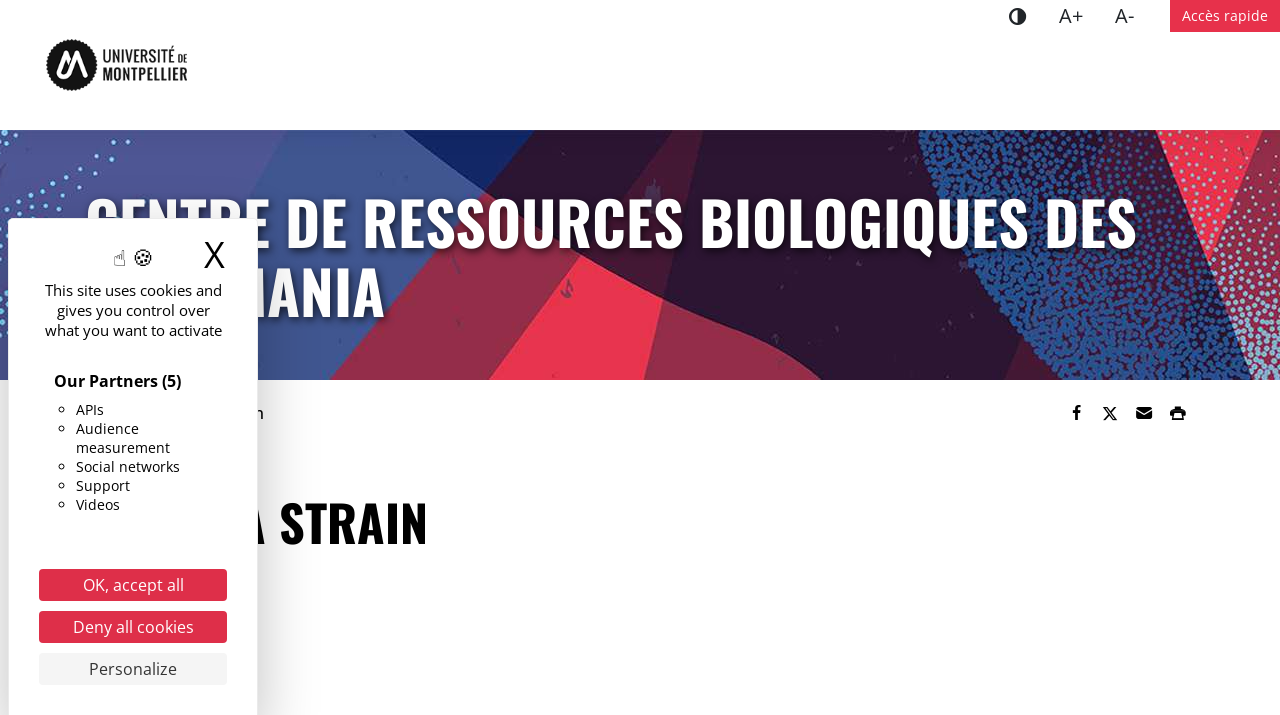

--- FILE ---
content_type: text/html; charset=UTF-8
request_url: https://crb-leish.edu.umontpellier.fr/en/order-a-strain/
body_size: 13965
content:
<!DOCTYPE html>
<html lang="en-GB">
<head>
<meta charset="UTF-8">
<meta name="viewport" content="width=device-width, initial-scale=1">
<title>Order a strain - Centre de ressources biologiques des leishmania</title>
<link rel="alternate" href="https://crb-leish.edu.umontpellier.fr/en/order-a-strain/" hreflang="en" />
<link rel="alternate" href="https://crb-leish.edu.umontpellier.fr/commande-de-souches/" hreflang="fr" />
<meta name="dc.title" content="Order a strain - Centre de ressources biologiques des leishmania">
<meta name="dc.description" content=". Contacts . Culture unit . Cryoconservation unit . Forms / Documents . Publications Laboratoire de Parasitologie – Mycologie CHRU de Montpellier 39, av. Charles Flahault 34295 MONTPELLIER cedex 5 France +33 (0)4 67 33 23 50 (Tel) +33 (0)4 67 33 23 58 (Fax) ———————————————- MiVEGEC unit research UMR&hellip;">
<meta name="dc.relation" content="https://crb-leish.edu.umontpellier.fr/en/order-a-strain/">
<meta name="dc.source" content="https://crb-leish.edu.umontpellier.fr/">
<meta name="dc.language" content="en_GB">
<meta name="description" content=". Contacts . Culture unit . Cryoconservation unit . Forms / Documents . Publications Laboratoire de Parasitologie – Mycologie CHRU de Montpellier 39, av. Charles Flahault 34295 MONTPELLIER cedex 5 France +33 (0)4 67 33 23 50 (Tel) +33 (0)4 67 33 23 58 (Fax) ———————————————- MiVEGEC unit research UMR&hellip;">
<meta name="robots" content="index, follow, max-snippet:-1, max-image-preview:large, max-video-preview:-1">
<link rel="canonical" href="https://crb-leish.edu.umontpellier.fr/en/order-a-strain/">
<meta property="og:url" content="https://crb-leish.edu.umontpellier.fr/en/order-a-strain/">
<meta property="og:site_name" content="Centre de ressources biologiques des leishmania">
<meta property="og:locale" content="en_GB">
<meta property="og:locale:alternate" content="fr_FR">
<meta property="og:type" content="article">
<meta property="article:author" content="https://www.facebook.com/univmontpellier">
<meta property="article:publisher" content="https://www.facebook.com/univmontpellier">
<meta property="og:title" content="Order a strain - Centre de ressources biologiques des leishmania">
<meta property="og:description" content=". Contacts . Culture unit . Cryoconservation unit . Forms / Documents . Publications Laboratoire de Parasitologie – Mycologie CHRU de Montpellier 39, av. Charles Flahault 34295 MONTPELLIER cedex 5 France +33 (0)4 67 33 23 50 (Tel) +33 (0)4 67 33 23 58 (Fax) ———————————————- MiVEGEC unit research UMR&hellip;">
<meta property="og:image" content="https://www.umontpellier.fr/wp-content/uploads/2022/12/logo-um-mini.png">
<meta property="og:image:secure_url" content="https://www.umontpellier.fr/wp-content/uploads/2022/12/logo-um-mini.png">
<meta property="og:image:alt" content="">
<meta name="twitter:card" content="summary">
<meta name="twitter:site" content="@umontpellier">
<meta name="twitter:creator" content="@umontpellier">
<meta name="twitter:title" content="Order a strain - Centre de ressources biologiques des leishmania">
<meta name="twitter:description" content=". Contacts . Culture unit . Cryoconservation unit . Forms / Documents . Publications Laboratoire de Parasitologie – Mycologie CHRU de Montpellier 39, av. Charles Flahault 34295 MONTPELLIER cedex 5 France +33 (0)4 67 33 23 50 (Tel) +33 (0)4 67 33 23 58 (Fax) ———————————————- MiVEGEC unit research UMR&hellip;">
<meta name="twitter:image" content="https://www.umontpellier.fr/wp-content/uploads/2022/12/logo-um-mini.png">
<link rel="alternate" title="oEmbed (JSON)" type="application/json+oembed" href="https://crb-leish.edu.umontpellier.fr/wp-json/oembed/1.0/embed?url=https%3A%2F%2Fcrb-leish.edu.umontpellier.fr%2Fen%2Forder-a-strain%2F&#038;lang=en" />
<link rel="alternate" title="oEmbed (XML)" type="text/xml+oembed" href="https://crb-leish.edu.umontpellier.fr/wp-json/oembed/1.0/embed?url=https%3A%2F%2Fcrb-leish.edu.umontpellier.fr%2Fen%2Forder-a-strain%2F&#038;format=xml&#038;lang=en" />
<style id='wp-img-auto-sizes-contain-inline-css'>
img:is([sizes=auto i],[sizes^="auto," i]){contain-intrinsic-size:3000px 1500px}
/*# sourceURL=wp-img-auto-sizes-contain-inline-css */
</style>
<style id='wp-block-library-inline-css'>
:root{--wp-block-synced-color:#7a00df;--wp-block-synced-color--rgb:122,0,223;--wp-bound-block-color:var(--wp-block-synced-color);--wp-editor-canvas-background:#ddd;--wp-admin-theme-color:#007cba;--wp-admin-theme-color--rgb:0,124,186;--wp-admin-theme-color-darker-10:#006ba1;--wp-admin-theme-color-darker-10--rgb:0,107,160.5;--wp-admin-theme-color-darker-20:#005a87;--wp-admin-theme-color-darker-20--rgb:0,90,135;--wp-admin-border-width-focus:2px}@media (min-resolution:192dpi){:root{--wp-admin-border-width-focus:1.5px}}.wp-element-button{cursor:pointer}:root .has-very-light-gray-background-color{background-color:#eee}:root .has-very-dark-gray-background-color{background-color:#313131}:root .has-very-light-gray-color{color:#eee}:root .has-very-dark-gray-color{color:#313131}:root .has-vivid-green-cyan-to-vivid-cyan-blue-gradient-background{background:linear-gradient(135deg,#00d084,#0693e3)}:root .has-purple-crush-gradient-background{background:linear-gradient(135deg,#34e2e4,#4721fb 50%,#ab1dfe)}:root .has-hazy-dawn-gradient-background{background:linear-gradient(135deg,#faaca8,#dad0ec)}:root .has-subdued-olive-gradient-background{background:linear-gradient(135deg,#fafae1,#67a671)}:root .has-atomic-cream-gradient-background{background:linear-gradient(135deg,#fdd79a,#004a59)}:root .has-nightshade-gradient-background{background:linear-gradient(135deg,#330968,#31cdcf)}:root .has-midnight-gradient-background{background:linear-gradient(135deg,#020381,#2874fc)}:root{--wp--preset--font-size--normal:16px;--wp--preset--font-size--huge:42px}.has-regular-font-size{font-size:1em}.has-larger-font-size{font-size:2.625em}.has-normal-font-size{font-size:var(--wp--preset--font-size--normal)}.has-huge-font-size{font-size:var(--wp--preset--font-size--huge)}.has-text-align-center{text-align:center}.has-text-align-left{text-align:left}.has-text-align-right{text-align:right}.has-fit-text{white-space:nowrap!important}#end-resizable-editor-section{display:none}.aligncenter{clear:both}.items-justified-left{justify-content:flex-start}.items-justified-center{justify-content:center}.items-justified-right{justify-content:flex-end}.items-justified-space-between{justify-content:space-between}.screen-reader-text{border:0;clip-path:inset(50%);height:1px;margin:-1px;overflow:hidden;padding:0;position:absolute;width:1px;word-wrap:normal!important}.screen-reader-text:focus{background-color:#ddd;clip-path:none;color:#444;display:block;font-size:1em;height:auto;left:5px;line-height:normal;padding:15px 23px 14px;text-decoration:none;top:5px;width:auto;z-index:100000}html :where(.has-border-color){border-style:solid}html :where([style*=border-top-color]){border-top-style:solid}html :where([style*=border-right-color]){border-right-style:solid}html :where([style*=border-bottom-color]){border-bottom-style:solid}html :where([style*=border-left-color]){border-left-style:solid}html :where([style*=border-width]){border-style:solid}html :where([style*=border-top-width]){border-top-style:solid}html :where([style*=border-right-width]){border-right-style:solid}html :where([style*=border-bottom-width]){border-bottom-style:solid}html :where([style*=border-left-width]){border-left-style:solid}html :where(img[class*=wp-image-]){height:auto;max-width:100%}:where(figure){margin:0 0 1em}html :where(.is-position-sticky){--wp-admin--admin-bar--position-offset:var(--wp-admin--admin-bar--height,0px)}@media screen and (max-width:600px){html :where(.is-position-sticky){--wp-admin--admin-bar--position-offset:0px}}

/*# sourceURL=wp-block-library-inline-css */
</style><style id='global-styles-inline-css'>
:root{--wp--preset--aspect-ratio--square: 1;--wp--preset--aspect-ratio--4-3: 4/3;--wp--preset--aspect-ratio--3-4: 3/4;--wp--preset--aspect-ratio--3-2: 3/2;--wp--preset--aspect-ratio--2-3: 2/3;--wp--preset--aspect-ratio--16-9: 16/9;--wp--preset--aspect-ratio--9-16: 9/16;--wp--preset--color--black: #000000;--wp--preset--color--cyan-bluish-gray: #abb8c3;--wp--preset--color--white: #ffffff;--wp--preset--color--pale-pink: #f78da7;--wp--preset--color--vivid-red: #cf2e2e;--wp--preset--color--luminous-vivid-orange: #ff6900;--wp--preset--color--luminous-vivid-amber: #fcb900;--wp--preset--color--light-green-cyan: #7bdcb5;--wp--preset--color--vivid-green-cyan: #00d084;--wp--preset--color--pale-cyan-blue: #8ed1fc;--wp--preset--color--vivid-cyan-blue: #0693e3;--wp--preset--color--vivid-purple: #9b51e0;--wp--preset--color--blanc: #ffffff;--wp--preset--color--noir: #000000;--wp--preset--color--gris-f: #bcbcbc;--wp--preset--color--gris-m: #e8e7e7;--wp--preset--color--gris-c: #f4f4f4;--wp--preset--color--rouge: #e7314b;--wp--preset--color--bleu: #59bdbb;--wp--preset--gradient--vivid-cyan-blue-to-vivid-purple: linear-gradient(135deg,rgb(6,147,227) 0%,rgb(155,81,224) 100%);--wp--preset--gradient--light-green-cyan-to-vivid-green-cyan: linear-gradient(135deg,rgb(122,220,180) 0%,rgb(0,208,130) 100%);--wp--preset--gradient--luminous-vivid-amber-to-luminous-vivid-orange: linear-gradient(135deg,rgb(252,185,0) 0%,rgb(255,105,0) 100%);--wp--preset--gradient--luminous-vivid-orange-to-vivid-red: linear-gradient(135deg,rgb(255,105,0) 0%,rgb(207,46,46) 100%);--wp--preset--gradient--very-light-gray-to-cyan-bluish-gray: linear-gradient(135deg,rgb(238,238,238) 0%,rgb(169,184,195) 100%);--wp--preset--gradient--cool-to-warm-spectrum: linear-gradient(135deg,rgb(74,234,220) 0%,rgb(151,120,209) 20%,rgb(207,42,186) 40%,rgb(238,44,130) 60%,rgb(251,105,98) 80%,rgb(254,248,76) 100%);--wp--preset--gradient--blush-light-purple: linear-gradient(135deg,rgb(255,206,236) 0%,rgb(152,150,240) 100%);--wp--preset--gradient--blush-bordeaux: linear-gradient(135deg,rgb(254,205,165) 0%,rgb(254,45,45) 50%,rgb(107,0,62) 100%);--wp--preset--gradient--luminous-dusk: linear-gradient(135deg,rgb(255,203,112) 0%,rgb(199,81,192) 50%,rgb(65,88,208) 100%);--wp--preset--gradient--pale-ocean: linear-gradient(135deg,rgb(255,245,203) 0%,rgb(182,227,212) 50%,rgb(51,167,181) 100%);--wp--preset--gradient--electric-grass: linear-gradient(135deg,rgb(202,248,128) 0%,rgb(113,206,126) 100%);--wp--preset--gradient--midnight: linear-gradient(135deg,rgb(2,3,129) 0%,rgb(40,116,252) 100%);--wp--preset--font-size--small: 13px;--wp--preset--font-size--medium: 20px;--wp--preset--font-size--large: 36px;--wp--preset--font-size--x-large: 42px;--wp--preset--spacing--20: 0.44rem;--wp--preset--spacing--30: 0.67rem;--wp--preset--spacing--40: 1rem;--wp--preset--spacing--50: 1.5rem;--wp--preset--spacing--60: 2.25rem;--wp--preset--spacing--70: 3.38rem;--wp--preset--spacing--80: 5.06rem;--wp--preset--shadow--natural: 6px 6px 9px rgba(0, 0, 0, 0.2);--wp--preset--shadow--deep: 12px 12px 50px rgba(0, 0, 0, 0.4);--wp--preset--shadow--sharp: 6px 6px 0px rgba(0, 0, 0, 0.2);--wp--preset--shadow--outlined: 6px 6px 0px -3px rgb(255, 255, 255), 6px 6px rgb(0, 0, 0);--wp--preset--shadow--crisp: 6px 6px 0px rgb(0, 0, 0);}:root { --wp--style--global--content-size: 730px;--wp--style--global--wide-size: 730px; }:where(body) { margin: 0; }.wp-site-blocks > .alignleft { float: left; margin-right: 2em; }.wp-site-blocks > .alignright { float: right; margin-left: 2em; }.wp-site-blocks > .aligncenter { justify-content: center; margin-left: auto; margin-right: auto; }:where(.is-layout-flex){gap: 0.5em;}:where(.is-layout-grid){gap: 0.5em;}.is-layout-flow > .alignleft{float: left;margin-inline-start: 0;margin-inline-end: 2em;}.is-layout-flow > .alignright{float: right;margin-inline-start: 2em;margin-inline-end: 0;}.is-layout-flow > .aligncenter{margin-left: auto !important;margin-right: auto !important;}.is-layout-constrained > .alignleft{float: left;margin-inline-start: 0;margin-inline-end: 2em;}.is-layout-constrained > .alignright{float: right;margin-inline-start: 2em;margin-inline-end: 0;}.is-layout-constrained > .aligncenter{margin-left: auto !important;margin-right: auto !important;}.is-layout-constrained > :where(:not(.alignleft):not(.alignright):not(.alignfull)){max-width: var(--wp--style--global--content-size);margin-left: auto !important;margin-right: auto !important;}.is-layout-constrained > .alignwide{max-width: var(--wp--style--global--wide-size);}body .is-layout-flex{display: flex;}.is-layout-flex{flex-wrap: wrap;align-items: center;}.is-layout-flex > :is(*, div){margin: 0;}body .is-layout-grid{display: grid;}.is-layout-grid > :is(*, div){margin: 0;}body{background-color: var(--wp--preset--color--blanc);color: var(--wp--preset--color--noir);font-family: Open Sans;font-size: 18px;line-height: 1.2;padding-top: 0px;padding-right: 0px;padding-bottom: 0px;padding-left: 0px;}a:where(:not(.wp-element-button)){color: var(--wp--preset--color--rouge);text-decoration: underline;}h1{font-family: Oswald;font-size: 2.777778em;font-weight: 700;text-transform: uppercase;}h2{font-family: Oswald;font-size: 2.222223em;font-weight: 700;text-transform: uppercase;}h3{font-size: 1.3888888em;font-weight: 700;text-transform: uppercase;}h4{font-size: 1.11111em;font-weight: 700;}:root :where(.wp-element-button, .wp-block-button__link){background-color: #32373c;border-width: 0;color: #fff;font-family: inherit;font-size: inherit;font-style: inherit;font-weight: inherit;letter-spacing: inherit;line-height: inherit;padding-top: calc(0.667em + 2px);padding-right: calc(1.333em + 2px);padding-bottom: calc(0.667em + 2px);padding-left: calc(1.333em + 2px);text-decoration: none;text-transform: inherit;}.has-black-color{color: var(--wp--preset--color--black) !important;}.has-cyan-bluish-gray-color{color: var(--wp--preset--color--cyan-bluish-gray) !important;}.has-white-color{color: var(--wp--preset--color--white) !important;}.has-pale-pink-color{color: var(--wp--preset--color--pale-pink) !important;}.has-vivid-red-color{color: var(--wp--preset--color--vivid-red) !important;}.has-luminous-vivid-orange-color{color: var(--wp--preset--color--luminous-vivid-orange) !important;}.has-luminous-vivid-amber-color{color: var(--wp--preset--color--luminous-vivid-amber) !important;}.has-light-green-cyan-color{color: var(--wp--preset--color--light-green-cyan) !important;}.has-vivid-green-cyan-color{color: var(--wp--preset--color--vivid-green-cyan) !important;}.has-pale-cyan-blue-color{color: var(--wp--preset--color--pale-cyan-blue) !important;}.has-vivid-cyan-blue-color{color: var(--wp--preset--color--vivid-cyan-blue) !important;}.has-vivid-purple-color{color: var(--wp--preset--color--vivid-purple) !important;}.has-blanc-color{color: var(--wp--preset--color--blanc) !important;}.has-noir-color{color: var(--wp--preset--color--noir) !important;}.has-gris-f-color{color: var(--wp--preset--color--gris-f) !important;}.has-gris-m-color{color: var(--wp--preset--color--gris-m) !important;}.has-gris-c-color{color: var(--wp--preset--color--gris-c) !important;}.has-rouge-color{color: var(--wp--preset--color--rouge) !important;}.has-bleu-color{color: var(--wp--preset--color--bleu) !important;}.has-black-background-color{background-color: var(--wp--preset--color--black) !important;}.has-cyan-bluish-gray-background-color{background-color: var(--wp--preset--color--cyan-bluish-gray) !important;}.has-white-background-color{background-color: var(--wp--preset--color--white) !important;}.has-pale-pink-background-color{background-color: var(--wp--preset--color--pale-pink) !important;}.has-vivid-red-background-color{background-color: var(--wp--preset--color--vivid-red) !important;}.has-luminous-vivid-orange-background-color{background-color: var(--wp--preset--color--luminous-vivid-orange) !important;}.has-luminous-vivid-amber-background-color{background-color: var(--wp--preset--color--luminous-vivid-amber) !important;}.has-light-green-cyan-background-color{background-color: var(--wp--preset--color--light-green-cyan) !important;}.has-vivid-green-cyan-background-color{background-color: var(--wp--preset--color--vivid-green-cyan) !important;}.has-pale-cyan-blue-background-color{background-color: var(--wp--preset--color--pale-cyan-blue) !important;}.has-vivid-cyan-blue-background-color{background-color: var(--wp--preset--color--vivid-cyan-blue) !important;}.has-vivid-purple-background-color{background-color: var(--wp--preset--color--vivid-purple) !important;}.has-blanc-background-color{background-color: var(--wp--preset--color--blanc) !important;}.has-noir-background-color{background-color: var(--wp--preset--color--noir) !important;}.has-gris-f-background-color{background-color: var(--wp--preset--color--gris-f) !important;}.has-gris-m-background-color{background-color: var(--wp--preset--color--gris-m) !important;}.has-gris-c-background-color{background-color: var(--wp--preset--color--gris-c) !important;}.has-rouge-background-color{background-color: var(--wp--preset--color--rouge) !important;}.has-bleu-background-color{background-color: var(--wp--preset--color--bleu) !important;}.has-black-border-color{border-color: var(--wp--preset--color--black) !important;}.has-cyan-bluish-gray-border-color{border-color: var(--wp--preset--color--cyan-bluish-gray) !important;}.has-white-border-color{border-color: var(--wp--preset--color--white) !important;}.has-pale-pink-border-color{border-color: var(--wp--preset--color--pale-pink) !important;}.has-vivid-red-border-color{border-color: var(--wp--preset--color--vivid-red) !important;}.has-luminous-vivid-orange-border-color{border-color: var(--wp--preset--color--luminous-vivid-orange) !important;}.has-luminous-vivid-amber-border-color{border-color: var(--wp--preset--color--luminous-vivid-amber) !important;}.has-light-green-cyan-border-color{border-color: var(--wp--preset--color--light-green-cyan) !important;}.has-vivid-green-cyan-border-color{border-color: var(--wp--preset--color--vivid-green-cyan) !important;}.has-pale-cyan-blue-border-color{border-color: var(--wp--preset--color--pale-cyan-blue) !important;}.has-vivid-cyan-blue-border-color{border-color: var(--wp--preset--color--vivid-cyan-blue) !important;}.has-vivid-purple-border-color{border-color: var(--wp--preset--color--vivid-purple) !important;}.has-blanc-border-color{border-color: var(--wp--preset--color--blanc) !important;}.has-noir-border-color{border-color: var(--wp--preset--color--noir) !important;}.has-gris-f-border-color{border-color: var(--wp--preset--color--gris-f) !important;}.has-gris-m-border-color{border-color: var(--wp--preset--color--gris-m) !important;}.has-gris-c-border-color{border-color: var(--wp--preset--color--gris-c) !important;}.has-rouge-border-color{border-color: var(--wp--preset--color--rouge) !important;}.has-bleu-border-color{border-color: var(--wp--preset--color--bleu) !important;}.has-vivid-cyan-blue-to-vivid-purple-gradient-background{background: var(--wp--preset--gradient--vivid-cyan-blue-to-vivid-purple) !important;}.has-light-green-cyan-to-vivid-green-cyan-gradient-background{background: var(--wp--preset--gradient--light-green-cyan-to-vivid-green-cyan) !important;}.has-luminous-vivid-amber-to-luminous-vivid-orange-gradient-background{background: var(--wp--preset--gradient--luminous-vivid-amber-to-luminous-vivid-orange) !important;}.has-luminous-vivid-orange-to-vivid-red-gradient-background{background: var(--wp--preset--gradient--luminous-vivid-orange-to-vivid-red) !important;}.has-very-light-gray-to-cyan-bluish-gray-gradient-background{background: var(--wp--preset--gradient--very-light-gray-to-cyan-bluish-gray) !important;}.has-cool-to-warm-spectrum-gradient-background{background: var(--wp--preset--gradient--cool-to-warm-spectrum) !important;}.has-blush-light-purple-gradient-background{background: var(--wp--preset--gradient--blush-light-purple) !important;}.has-blush-bordeaux-gradient-background{background: var(--wp--preset--gradient--blush-bordeaux) !important;}.has-luminous-dusk-gradient-background{background: var(--wp--preset--gradient--luminous-dusk) !important;}.has-pale-ocean-gradient-background{background: var(--wp--preset--gradient--pale-ocean) !important;}.has-electric-grass-gradient-background{background: var(--wp--preset--gradient--electric-grass) !important;}.has-midnight-gradient-background{background: var(--wp--preset--gradient--midnight) !important;}.has-small-font-size{font-size: var(--wp--preset--font-size--small) !important;}.has-medium-font-size{font-size: var(--wp--preset--font-size--medium) !important;}.has-large-font-size{font-size: var(--wp--preset--font-size--large) !important;}.has-x-large-font-size{font-size: var(--wp--preset--font-size--x-large) !important;}
/*# sourceURL=global-styles-inline-css */
</style>

<link rel='stylesheet' id='wpo_min-header-0-css' href='https://crb-leish.edu.umontpellier.fr/wp-content/cache/wpo-minify/1768571314/assets/wpo-minify-header-44892e05.min.css' media='all' />
<link rel='stylesheet' id='wpo_min-header-1-css' href='https://crb-leish.edu.umontpellier.fr/wp-content/cache/wpo-minify/1768571314/assets/wpo-minify-header-c69e0f20.min.css' media='print' />
<script src="https://crb-leish.edu.umontpellier.fr/wp-content/themes/umontpellier/assets/js/matomo.js" id="matomo-js"></script>
<script src="https://crb-leish.edu.umontpellier.fr/wp-includes/js/jquery/jquery.min.js" id="jquery-core-js"></script>
<script src="https://crb-leish.edu.umontpellier.fr/wp-includes/js/jquery/jquery-migrate.min.js" id="jquery-migrate-js"></script>
<script src="https://crb-leish.edu.umontpellier.fr/wp-content/themes/umontpellier/tarteaucitron/tarteaucitron.min.js" id="tarteaucitron-js"></script>
<link rel="https://api.w.org/" href="https://crb-leish.edu.umontpellier.fr/wp-json/" /><link rel="alternate" title="JSON" type="application/json" href="https://crb-leish.edu.umontpellier.fr/wp-json/wp/v2/pages/414" /><link rel="icon" href="https://edu.umontpellier.fr/wp-content/blogs.dir/1/files/2019/12/logo-um-mini-32x32.png" sizes="32x32" />
<link rel="icon" href="https://edu.umontpellier.fr/wp-content/blogs.dir/1/files/2019/12/logo-um-mini-192x192.png" sizes="192x192" />
<link rel="apple-touch-icon" href="https://edu.umontpellier.fr/wp-content/blogs.dir/1/files/2019/12/logo-um-mini-180x180.png" />
<meta name="msapplication-TileImage" content="https://edu.umontpellier.fr/wp-content/blogs.dir/1/files/2019/12/logo-um-mini.png" />
<link rel="dns-prefetch" href="//tarteaucitron.io">
<link rel="preconnect" href="https://tarteaucitron.io" crossorigin="">
<script src="https://tarteaucitron.io/load.js?domain=edu.umontpellier.fr&uuid=d8a661c650e64813b841336bbdfdff8eb94be342"></script>
</head>

<body class="wp-singular page-template-default page page-id-414 wp-embed-responsive wp-theme-umontpellier singular">
	
    <a class="skip-link visually-hidden-focusable" href="#content">Go to content</a>
    <a class="skip-link visually-hidden-focusable" href="#menuPrincipal">Go to menu</a>
    
	<header role="banner" id="site-header" class="sticky-top" >

        <nav role="navigation" class="navbar navbar-expand-lg align-items-center align-items-lg-start">

            <div class="navbar-brand">
                <div class="d-inline-flex me-3">
                	<!-- <a href="https://www.umontpellier.fr/" class="um-logo-link"><img width="200" height="73" src="[data-uri]" alt="Accueil - Université de Montpellier"></a> -->

                    <a href="https://www.umontpellier.fr/" class="um-logo-link"><img width="193" height="71" src="/wp-content/themes/umontpellier/images/logo_um_mini_2022_noir.png" alt="Accueil - Université de Montpellier"></a>

                    <!--a href="https://www.umontpellier.fr/" class="um-logo-link"><img width="200" height="73" src="" alt="Université de Montpellier"></a-->
                </div>
                <div id="site-logo">
                                </div>
            </div>
			
            <div id="menu-boutons" class="d-flex align-items-center d-lg-none">
            	                <button class="menu-toggle collapsed d-lg-none" type="button" data-bs-toggle="collapse" data-bs-target="#menuCollapse" aria-controls="menuCollapse" aria-expanded="false">
                    <i></i><span class="visually-hidden">Menu</span>
                </button>
            </div>
            
            <div id="menuCollapse" class="collapse navbar-collapse">
                <div class="d-flex flex-column flex-grow-1">
                    <div class="order-1 order-lg-2">
                        <h2 class="d-lg-none">Main Menu</h2>
                                            </div>
                    <div class="order-2 order-lg-1 d-lg-flex justify-content-end">
                    	<ul class="d-flex list-unstyled mb-0 me-3">
                        	<li class="access"><button type="button" aria-pressed="false" class="btn contraste" title="Changer le contraste"><i class="icon-adjust"></i><span class="visually-hidden">Contraste</span></button></li>
                            <li class="access"><button type="button" aria-pressed="false" class="btn zoomIn" title="Agrandir le texte">A+<span class="visually-hidden">Agrandir le texte</span></button></li>
                            <li class="access"><button type="button" aria-pressed="false" class="btn zoomOut" title="Réduire le texte">A-<span class="visually-hidden">Réduire le texte</span></button></li-->
						</ul>
						                        <h2 class="d-lg-none">Accès rapide</h2>
                        
                        <button id="open-menu-top" data-bs-toggle="offcanvas" data-bs-target="#acces-rapide-offcanvas" aria-controls="acces-rapide-offcanvas">Accès rapide</button>
                        <div class="offcanvas offcanvas-end" tabindex="-1" id="acces-rapide-offcanvas" aria-labelledby="acces-rapide-titre">
                        	<div class="offcanvas-header">
                            	<h3 class="offcanvas-title" id="acces-rapide-titre">Accès rapide</h3>
                                <button type="button" class="toggle-menu-top d-none d-lg-inline-flex justify-content-center align-items-center" data-bs-dismiss="offcanvas" aria-label="Fermer"><span aria-hidden="true"><span class="sr-only">Fermer</span>×</span></button>
                            </div>
                            <div class="offcanvas-body">
                        	<div id="menuTop" class="menu-top"><ul id="menu-acces-rapide" class="navbar-nav justify-content-lg-end"><li class="menu-item"><a href="https://www.umontpellier.fr/" class="nav-link">UM</a></li>
<li class="menu-item"><a href="https://ent.umontpellier.fr/" class="nav-link">ENT</a></li>
<li class="menu-item"><a href="https://edu.umontpellier.fr/" class="nav-link">Sites web</a></li>
<li class="menu-item"><a href="https://www.umontpellier.fr/universite/composantes" class="nav-link">Facultés, écoles et instituts</a></li>
<li class="menu-item"><a href="https://www.umontpellier.fr/recherche/unites-de-recherche" class="nav-link">Structures de recherche</a></li>
<li class="menu-item"><a href="https://www.umontpellier.fr/recherche/publications-scientifiques/bibliotheques-et-documentation" class="nav-link">Bibliothèques</a></li>
<li class="menu-item"><a href="https://www.umontpellier.fr/universite/urgences" class="nav-link">Urgences</a></li>
</ul></div>                            </div>
                        </div>
                    </div>
                </div>
            </div>
            
        </nav>
		
                
	</header><!-- #masthead -->
    
    <div class="modal fade" id="searchModal" tabindex="-1" aria-labelledby="searchModalLabel" aria-hidden="true">
        <div class="modal-dialog">
            <div class="modal-content">
                <div class="modal-header">
                    <h5 class="modal-title" id="searchModalLabel">Recherche</h5>
                    <button type="button" class="btn-close" data-bs-dismiss="modal" aria-label="Fermer la recherche"></button>
                </div>
                <div class="modal-body">
<div class="recherche-site" id="recherche-site-696fc5d876c75">
    <form role="search" method="get" class="search-form" action="https://crb-leish.edu.umontpellier.fr/en/" aria-label="rechercher sur le site">
        <label for="-696fc5d876c75" class="visually-hidden">Keywords</label>
        <div class="input-group">
        <input type="search" id="-696fc5d876c75" class="form-control" placeholder="Rechercher" name="s">
        <button class="btn-submit" type="submit"><span class="visually-hidden">Search</span><span class="icon-loupe" aria-hidden="true"></span></button>
        </div>
    </form>
</div>

</div>
            </div>
        </div>
    </div>
    
	<main role="main" id="content">
        <header class="page-header has-header-img" data-bgimg="https://edu.umontpellier.fr/wp-content/blogs.dir/1/files/2023/01/universite-bleu.jpg">
        <div class="container">
                        <div class="page-title site-title">Centre de ressources biologiques des leishmania</div>
                                </div>
    </header><!-- .page-header -->

    <div class="container">
        <div class="fil-ariane d-flex flex-column flex-md-row justify-content-between align-items-center">
			<nav  aria-label="breadcrumb"><ol class="breadcrumb" itemscope itemtype="https://schema.org/BreadcrumbList"><li class="breadcrumb-item" itemprop="itemListElement" itemscope itemtype="https://schema.org/ListItem"><a itemscope itemtype="https://schema.org/WebPage" itemprop="item" itemid="https://crb-leish.edu.umontpellier.fr/en/accueil/" href="https://crb-leish.edu.umontpellier.fr/en/accueil/"><span itemprop="name">Home</span></a><meta itemprop="position" content="1"></li><li class="breadcrumb-item active" aria-current="page" itemprop="itemListElement" itemscope itemtype="https://schema.org/ListItem"><span itemprop="name">Order a strain</span><meta itemprop="position" content="2"></li></ol></nav><div class="partage dont-print ms-auto">
    <ul class="nav" aria-label="Partager">
        <li><button role="link" class="btn" onClick="window.open('//www.facebook.com/sharer.php?u=https%3A%2F%2Fcrb-leish.edu.umontpellier.fr%2Fen%2Forder-a-strain%2F','_blank');" title="Share on facebook"><i class="icon-facebook"></i><span class="visually-hidden">Share on facebook</span></button></li>
        <li><button role="link" class="btn" onClick="window.open('//twitter.com/share?url=https%3A%2F%2Fcrb-leish.edu.umontpellier.fr%2Fen%2Forder-a-strain%2F','_blank')" title="Share on twitter"><i class="icon-twitter"></i><span class="visually-hidden">Share on twitter</span></button></li>
        <li><a class="btn" href="mailto:?body=https%3A%2F%2Fcrb-leish.edu.umontpellier.fr%2Fen%2Forder-a-strain%2F" target="_blank"  rel="noreferrer" title="Send by mail" role="button"><i class="icon-mail"></i><span class="visually-hidden">Send by mail</span></a></li>
        <li><button class="btn" onClick="window.print();" title="Print"><i class="icon-print-1"></i><span class="visually-hidden">Print</span></button></li>
   </ul>
</div>        </div>
    </div><div class="page-content">

	<div class="container">
    	<div class="row">
        	<article class="col-lg-8 entry-content">           
                <h1>Order a strain</h1>
				<div class="wp-block-group is-style-content-box"><strong><em><a title="CHU Montpellier" href="https://www.chu-montpellier.fr/" target="_blank" rel="noopener noreferrer"><img decoding="async" class="wp-image-441" src="https://crb-leish.edu.umontpellier.fr/files/2018/04/chu-300x215.jpg" alt="" width="161" height="126" /></a></em></strong></p>
<p><a href="https://crb-leish.edu.umontpellier.fr/contact/">. Contacts</a><br />
<a href="https://crb-leish.edu.umontpellier.fr/en/culture-unit/">. Culture unit</a><br />
<a href="https://crb-leish.edu.umontpellier.fr/en/cryoconservation-unit/">. Cryoconservation unit</a><br />
<a href="https://crb-leish.edu.umontpellier.fr/forms-documents/">. Forms / Documents</a><br />
<a href="https://crb-leish.edu.umontpellier.fr/publications/">. Publications</a></p>
<p><strong>Laboratoire de Parasitologie – Mycologie<br />
CHRU de Montpellier</strong><br />
39, av. Charles Flahault<br />
34295 MONTPELLIER cedex 5<br />
France<br />
+33 (0)4 67 33 23 50 (Tel)<br />
+33 (0)4 67 33 23 58 (Fax)<br />
———————————————-<br />
<strong>MiVEGEC unit research<br />
UMR 5290 CNRS / 224 IRD / UM</strong></p>
<p><a href="https://www.mivegec.ird.fr/fr" target="_blank" rel="noopener noreferrer"><img decoding="async" class="wp-image-372" src="https://crb-leish.edu.umontpellier.fr/files/2018/04/mivegec.jpg" /></a></p>
</div>
<p>The BRC<em>Leishmania</em>catalog is also available online at :<a href="https://www.fbrcmi.fr" target="_blank" rel="noopener noreferrer">https://www.fbrcmi.fr</a></p>
<p>It is not exhaustive. Please do not hesitate to contact a biologist in charge of the collection (see below).</p>
<p><strong>Fee schedule of the services provided by the BRC-<em>Leishmania</em></strong></p>
<table border="1" width="100%">
<tbody>
<tr>
<td width="123"><strong>Sample</strong></td>
<td width="262"><strong>Sample type</strong></td>
<td width="123"><strong>Number of strains</strong></td>
<td width="151"><strong>Public cost in € (not including taxes or management fees)</strong></td>
</tr>
<tr>
<td rowspan="7" width="123"><strong><em>Leishmania </em>strains</strong></td>
<td colspan="3" width="536">Within the frame of a scientific collaboration</td>
</tr>
<tr>
<td width="262"><em>Leishmania </em>strains</td>
<td width="123">1</td>
<td width="151">100 €</td>
</tr>
<tr>
<td colspan="3" width="536">Without a scientific collaboration</td>
</tr>
<tr>
<td width="262"><em>Leishmania </em>strains</td>
<td width="123">1-10</td>
<td width="151">250 € /strain</td>
</tr>
<tr>
<td width="262"><em>Leishmania </em>strains</td>
<td width="123">&gt; 10</td>
<td width="151">Contact the BRC</td>
</tr>
<tr>
<td width="262"></td>
<td width="123"></td>
<td width="151"></td>
</tr>
<tr>
<td width="262"></td>
<td width="123"></td>
<td width="151"></td>
</tr>
<tr>
<td colspan="4" width="659">.</td>
</tr>
<tr>
<td rowspan="4" width="123"><strong><em>Leishmania</em>strain-derived products</strong></td>
<td colspan="3" width="536">Within the frame of a scientific collaboration</td>
</tr>
<tr>
<td width="262"><em>Leishmania </em>DNA</td>
<td width="123">&lt;1 µg</td>
<td width="151">100 €</td>
</tr>
<tr>
<td colspan="3" width="536">Without a scientific collaboration</td>
</tr>
<tr>
<td width="262"><em>Leishmania</em>DNA</td>
<td width="123">&lt;1µg</td>
<td width="151">250 €</td>
</tr>
</tbody>
</table>
<p><strong>How to order one or more strains ?</strong></p>
<p>The cession of one or more strains by the BRC-<em>Leishmania</em>is possible after sending and acceptance of a<strong><em>Research Collaboration Agreement </em></strong><strong>RCA </strong>or<strong><em>Material Transfer Agreement </em></strong><strong>MTA</strong>). For requesting strain(s), please follow the steps below:</p>
<p><strong>1 –</strong>Contact a Biologist in charge of the collection</p>
<p>Pr L. Lachaud:<a href="&#109;&#x61;i&#x6c;&#x74;&#111;&#x3a;l&#x2d;&#x6c;&#97;&#x63;h&#x61;&#x75;&#100;&#x40;c&#x68;&#x75;&#45;&#x6d;o&#x6e;&#x74;&#112;&#x65;l&#x6c;&#x69;&#101;&#x72;&#46;&#x66;&#x72;">Email</a></p>
<p>Dr C. Ravel:<a href="mailto:c&#45;&#114;&#97;&#118;&#101;&#108;&#64;&#99;&#104;&#117;&#x2d;&#x6d;&#x6f;&#x6e;&#x74;&#x70;&#x65;&#x6c;&#x6c;&#x69;&#x65;&#x72;&#x2e;&#x66;&#x72;">Email</a></p>
<p><strong>2 –</strong>The Biologist contacted will be your correspondent; he/she will ask you some information about the research project involving<em>Leishmania</em>strains:</p>
<ul>
<li>The nature and number of strains required,</li>
<li>The data associated with the samples needed for research,</li>
<li>A short description of the research project,</li>
<li>The financial conditions, depending on the eligibility to an RCA or MTA.</li>
</ul>
<p><strong>3 –</strong>The signature of the RCA or MTA constitutes a contract stipulating the obligations of stakeholders identified.</p>
<p><strong>4 –</strong>The BRC-<em>Leishmania</em>requests the authorization of the Depositor of the strain(s) and the Scientific Council of the BRC, except if the user is the same person as the Depositor. Taking into account any embargo period clearly mentioned in the strain deposit record of the BRC engaging stakeholders, the BRC-<em>Leishmania</em>Operational Manager is in charge for authorizing the release of the strains.</p>
<p><strong>5 –</strong>The BRC<em>Leishmania</em>then sends the strains and associated data to the User.</p>
<p><strong>NB</strong>: The transport of the strain(s) is under the responsibility of the BRC-<em>Leishmania</em>, and is performed by a specialized and certified company. However, the BRC does not pay for the transport, which must be paid by the User.</p>
<p><strong>Terms of availability</strong></p>
<p><strong>Security</strong></p>
<p>Appropriate safety precautions for this type of biological material should be used. Consult the<a href="https://www.who.int/csr/resources/publications/biosafety/WHO_CDS_CSR_LYO_2004_11/en/" target="_blank" rel="noopener noreferrer">WHO « Laboratory biosafety manual »</a>or the CDC<a href="https://www.cdc.gov/labs/BMBL.html" target="_blank" rel="noopener noreferrer">« Biosafety in microbial and biomedical laboratories »</a>manual for more information.</p>
<p><strong>BRC-<em>Leishmania</em>services warranty</strong></p>
<p>The viability of the<em>Leishmania</em>strain(s) provided is warranted for 7 days from the date of shipment, only if the strain(s) is/are stored and cultured according to the information included on the product information sheet enclosed in the package. BRC-<em>Leishmania</em>lists the media formulation that has been found to be effective for the strain(s) shipped (see<a href="https://crb-leish.edu.umontpellier.fr/en/culture-unit/">Culture Unit</a>or specifications enclosed in the shipment). While other, unspecified media may also produce satisfactory results, a change in media may affect recovery, growth and/or function of the strain(s). If an alternative medium formulation is used, the BRC-<em>Leishmania</em>warranty for viability is no longer valid.</p>
<p><strong>Disclaimers</strong></p>
<p>The strain(s) is/are intended for laboratory research purposes only and not intended for use in humans.</p>
<p>While BRC-<em>Leishmania</em>has made and makes every effort to ensure the authenticity of the strains and to include accurate and up-to-date information on the product sheet, it cannot absolutely guarantee its accuracy. Citations from scientific literature and patents are provided for informational purposes only. BRC<em>Leishmania</em>cannot warrant that such information has been confirmed to be accurate.</p>
<p>The biological material is sent with the condition that the User is responsible for its safe storage, handling, and use. BRC<em>Leishmania</em>is not liable for any damages or injuries arising from receipt and/or use of the strains.</p>
<p>Please see the Material Transfer Agreement (MTA) or the Research Collaboration Agreement for further details regarding the use of the biological material.</p>
            </article>

            <aside class="col-lg-4 sidebar">
     			            </aside>
        </div>
    </div>
    
</div>

	</main><!-- #content -->

	<footer role="contentinfo" id="footer" class="site-footer dont-print">

        <div class="footer-widgets container-xl">
            <div class="row">
            
                <section class="col-md-6 univ">
                	<p><strong>UNIVERSITÉ</strong><br><strong>DE MONTPELLIER</strong><br>163 rue Auguste Broussonnet<br>34090 Montpellier</p>                </section>
                
                <div class="col-md-6">
                	<div class="row">
                        <section class="col-sm-6 col-md-12 col-lg-6 col-xl-8">
                                                    </section>
                        
                        <section class="col-sm-6 col-md-12 col-lg-6 col-xl-4">
                        	<nav aria-label="Our social networks"><ul class="nav nos-reseaux"><li><a href="https://www.facebook.com/univmontpellier" target="_blank" title="facebook Université de Montpellier"><i aria-hidden="true" class="icon icon-facebook"></i><span class="visually-hidden">facebook Université de Montpellier</span></a></li><li><a href="https://twitter.com/umontpellier" target="_blank" title="twitter Université de Montpellier"><i aria-hidden="true" class="icon icon-twitter"></i><span class="visually-hidden">twitter Université de Montpellier</span></a></li><li><a href="https://fr.pinterest.com/umontpellier/" target="_blank" title="pinterest Université de Montpellier"><i aria-hidden="true" class="icon icon-pinterest"></i><span class="visually-hidden">pinterest Université de Montpellier</span></a></li><li><a href="https://www.instagram.com/umontpellier/" target="_blank" title="instagram Université de Montpellier"><i aria-hidden="true" class="icon icon-instagram"></i><span class="visually-hidden">instagram Université de Montpellier</span></a></li><li><a href="https://www.youtube.com/user/umontpellier" target="_blank" title="youtube Université de Montpellier"><i aria-hidden="true" class="icon icon-youtube"></i><span class="visually-hidden">youtube Université de Montpellier</span></a></li><li><a href="https://www.linkedin.com/school/universite-de-montpellier/" target="_blank" title="linkedin Université de Montpellier"><i aria-hidden="true" class="icon icon-linkedin"></i><span class="visually-hidden">linkedin Université de Montpellier</span></a></li></ul></nav>                        </section>
                    </div>
				</div>
            </div>
            <nav id="footer-nav" class="footer-menus"><ul id="menu-pied-de-page" class="nav flex-column flex-md-row"><li class="menu-item"><a href="https://www.umontpellier.fr/mentions-legales" class="nav-link">Mentions légales</a></li>
<li class="menu-item"><a href="https://www.umontpellier.fr/accessibilite" class="nav-link">Accessibilité&nbsp;: partiellement conforme</a></li>
<li class="menu-item"><a href="https://www.umontpellier.fr/politique-de-confidentialite" class="nav-link">Politique de confidentialité</a></li>
<li class="menu-item"><a href="/plan-du-site" class="nav-link">Plan du site</a></li>
</ul></nav>        </div>

        <button class="dont-print" id="scroll-to-top"><i class="icon-up-open" aria-hidden="true"></i><span class="visually-hidden">Haut de page</span></button>

	</footer><!-- #colophon -->

<script type="speculationrules">
{"prefetch":[{"source":"document","where":{"and":[{"href_matches":"/*"},{"not":{"href_matches":["/wp-*.php","/wp-admin/*","/files/*","/wp-content/*","/wp-content/plugins/*","/wp-content/themes/umontpellier/*","/*\\?(.+)"]}},{"not":{"selector_matches":"a[rel~=\"nofollow\"]"}},{"not":{"selector_matches":".no-prefetch, .no-prefetch a"}}]},"eagerness":"conservative"}]}
</script>
<script>
	var relevanssi_rt_regex = /(&|\?)_(rt|rt_nonce)=(\w+)/g
	var newUrl = window.location.search.replace(relevanssi_rt_regex, '')
	history.replaceState(null, null, window.location.pathname + newUrl + window.location.hash)
</script>
<script id="pll_cookie_script-js-after">
(function() {
				var expirationDate = new Date();
				expirationDate.setTime( expirationDate.getTime() + 31536000 * 1000 );
				document.cookie = "pll_language=en; expires=" + expirationDate.toUTCString() + "; path=/; domain=crb-leish.edu.umontpellier.fr; secure; SameSite=Lax";
			}());

//# sourceURL=pll_cookie_script-js-after
</script>
<script src="https://crb-leish.edu.umontpellier.fr/wp-content/themes/umontpellier/assets/bootstrap-5.1.3/js/bootstrap.bundle.min.js" id="c6i-bootstrap-js"></script>
<script src="https://crb-leish.edu.umontpellier.fr/wp-content/themes/umontpellier/assets/selectric/jquery.selectric.min.js" id="selectric-js"></script>
<script id="theme-script-js-before">
var c6i = { "privacyUrl" : "", "template_url" : "https://crb-leish.edu.umontpellier.fr/wp-content/themes/umontpellier", "ajax_url": "https://crb-leish.edu.umontpellier.fr/wp-admin/admin-ajax.php" }
//# sourceURL=theme-script-js-before
</script>
<script src="https://crb-leish.edu.umontpellier.fr/wp-content/themes/umontpellier/assets/js/theme-script.js" id="theme-script-js"></script>


</body>


</html>


--- FILE ---
content_type: text/css
request_url: https://crb-leish.edu.umontpellier.fr/wp-content/cache/wpo-minify/1768571314/assets/wpo-minify-header-c69e0f20.min.css
body_size: 320
content:
*{-webkit-print-color-adjust:exact!important;print-color-adjust:exact!important}*{-webkit-print-color-adjust:exact!important;print-color-adjust:exact!important}body{width:auto!important;margin:auto!important;font-family:serif;font-size:12pt;background-color:#fff!important;color:#000!important;overflow:visible}p,h1,h2,h3,h4,h5,h6,blockquote,ul,ol{color:#000!important}.print{display:block!important}p,blockquote{orphans:3;widows:3}blockquote,ul,ol{page-break-inside:avoid}h1,h2,h3,caption{break-after:avoid}a{text-decoration:underline!important}.page-content .entry-content a[href]:after{content:" (" attr(href) ")"}.advgb-accordion-header-icon{display:none}.advgb-accordion-body{display:block!important}#site-header.sticky-top{position:initial!important}#site-header .navbar>*:not(.navbar-brand),.page-content .entry-content>.post-meta,.fil-ariane,.sidebar .sidebar-section:not(.widget-infos),.page-header,section.actus,#footer,.dont-print,#seopress-js-module-seo-metabox,.header-image{display:none!important}